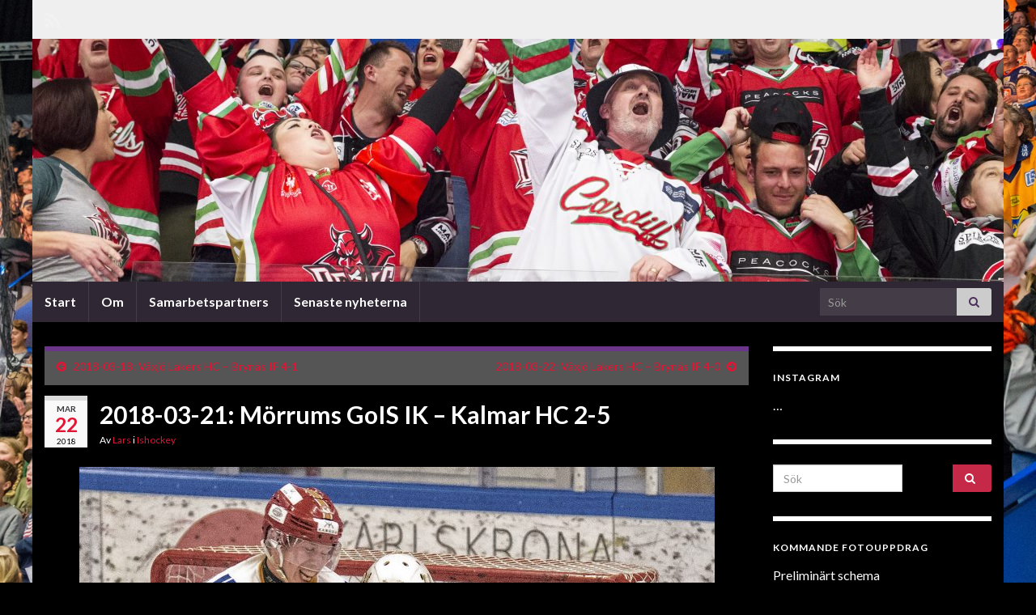

--- FILE ---
content_type: text/html; charset=UTF-8
request_url: http://www.calegula.se/2018/03/22/2018-03-21-morrums-gois-ik-kalmar-hc-2-5/
body_size: 9252
content:
<!DOCTYPE html><!--[if IE 7]>
<html class="ie ie7" lang="sv-SE" prefix="og: http://ogp.me/ns#">
<![endif]-->
<!--[if IE 8]>
<html class="ie ie8" lang="sv-SE" prefix="og: http://ogp.me/ns#">
<![endif]-->
<!--[if !(IE 7) & !(IE 8)]><!-->
<html lang="sv-SE" prefix="og: http://ogp.me/ns#">
<!--<![endif]-->
    <head>
        <meta charset="UTF-8">
        <meta http-equiv="X-UA-Compatible" content="IE=edge">
        <meta name="viewport" content="width=device-width, initial-scale=1">
        <title>2018-03-21: Mörrums GoIS IK &#8211; Kalmar HC 2-5 &#8211; Calegula Foto</title>
<meta name='robots' content='max-image-preview:large' />
<link rel='dns-prefetch' href='//s.w.org' />
<link rel="alternate" type="application/rss+xml" title="Calegula Foto &raquo; flöde" href="http://www.calegula.se/feed/" />
<link rel="alternate" type="application/rss+xml" title="Calegula Foto &raquo; kommentarsflöde" href="http://www.calegula.se/comments/feed/" />
<link rel="alternate" type="application/rss+xml" title="Calegula Foto &raquo; 2018-03-21: Mörrums GoIS IK &#8211; Kalmar HC 2-5 kommentarsflöde" href="http://www.calegula.se/2018/03/22/2018-03-21-morrums-gois-ik-kalmar-hc-2-5/feed/" />
		<script type="text/javascript">
			window._wpemojiSettings = {"baseUrl":"https:\/\/s.w.org\/images\/core\/emoji\/13.1.0\/72x72\/","ext":".png","svgUrl":"https:\/\/s.w.org\/images\/core\/emoji\/13.1.0\/svg\/","svgExt":".svg","source":{"concatemoji":"http:\/\/www.calegula.se\/wp-includes\/js\/wp-emoji-release.min.js?ver=5.8.12"}};
			!function(e,a,t){var n,r,o,i=a.createElement("canvas"),p=i.getContext&&i.getContext("2d");function s(e,t){var a=String.fromCharCode;p.clearRect(0,0,i.width,i.height),p.fillText(a.apply(this,e),0,0);e=i.toDataURL();return p.clearRect(0,0,i.width,i.height),p.fillText(a.apply(this,t),0,0),e===i.toDataURL()}function c(e){var t=a.createElement("script");t.src=e,t.defer=t.type="text/javascript",a.getElementsByTagName("head")[0].appendChild(t)}for(o=Array("flag","emoji"),t.supports={everything:!0,everythingExceptFlag:!0},r=0;r<o.length;r++)t.supports[o[r]]=function(e){if(!p||!p.fillText)return!1;switch(p.textBaseline="top",p.font="600 32px Arial",e){case"flag":return s([127987,65039,8205,9895,65039],[127987,65039,8203,9895,65039])?!1:!s([55356,56826,55356,56819],[55356,56826,8203,55356,56819])&&!s([55356,57332,56128,56423,56128,56418,56128,56421,56128,56430,56128,56423,56128,56447],[55356,57332,8203,56128,56423,8203,56128,56418,8203,56128,56421,8203,56128,56430,8203,56128,56423,8203,56128,56447]);case"emoji":return!s([10084,65039,8205,55357,56613],[10084,65039,8203,55357,56613])}return!1}(o[r]),t.supports.everything=t.supports.everything&&t.supports[o[r]],"flag"!==o[r]&&(t.supports.everythingExceptFlag=t.supports.everythingExceptFlag&&t.supports[o[r]]);t.supports.everythingExceptFlag=t.supports.everythingExceptFlag&&!t.supports.flag,t.DOMReady=!1,t.readyCallback=function(){t.DOMReady=!0},t.supports.everything||(n=function(){t.readyCallback()},a.addEventListener?(a.addEventListener("DOMContentLoaded",n,!1),e.addEventListener("load",n,!1)):(e.attachEvent("onload",n),a.attachEvent("onreadystatechange",function(){"complete"===a.readyState&&t.readyCallback()})),(n=t.source||{}).concatemoji?c(n.concatemoji):n.wpemoji&&n.twemoji&&(c(n.twemoji),c(n.wpemoji)))}(window,document,window._wpemojiSettings);
		</script>
		<style type="text/css">
img.wp-smiley,
img.emoji {
	display: inline !important;
	border: none !important;
	box-shadow: none !important;
	height: 1em !important;
	width: 1em !important;
	margin: 0 .07em !important;
	vertical-align: -0.1em !important;
	background: none !important;
	padding: 0 !important;
}
</style>
	<link rel='stylesheet' id='wp-block-library-css'  href='http://www.calegula.se/wp-includes/css/dist/block-library/style.min.css?ver=5.8.12' type='text/css' media='all' />
<link rel='stylesheet' id='swiper-css-css'  href='http://www.calegula.se/wp-content/plugins/instagram-widget-by-wpzoom/dist/styles/library/swiper.css?ver=7.4.1' type='text/css' media='all' />
<link rel='stylesheet' id='dashicons-css'  href='http://www.calegula.se/wp-includes/css/dashicons.min.css?ver=5.8.12' type='text/css' media='all' />
<link rel='stylesheet' id='magnific-popup-css'  href='http://www.calegula.se/wp-content/plugins/instagram-widget-by-wpzoom/dist/styles/library/magnific-popup.css?ver=2.1.14' type='text/css' media='all' />
<link rel='stylesheet' id='wpz-insta_block-frontend-style-css'  href='http://www.calegula.se/wp-content/plugins/instagram-widget-by-wpzoom/dist/styles/frontend/index.css?ver=73c12a988df6189901ce8a7ccda0c308' type='text/css' media='all' />
<link rel='stylesheet' id='contact-form-7-css'  href='http://www.calegula.se/wp-content/plugins/contact-form-7/includes/css/styles.css?ver=5.5.6.1' type='text/css' media='all' />
<link rel='stylesheet' id='fancybox-0-css'  href='http://www.calegula.se/wp-content/plugins/nextgen-gallery/static/Lightbox/fancybox/jquery.fancybox-1.3.4.css?ver=3.57' type='text/css' media='all' />
<link rel='stylesheet' id='bootstrap-css'  href='http://www.calegula.se/wp-content/themes/graphene/bootstrap/css/bootstrap.min.css?ver=5.8.12' type='text/css' media='all' />
<link rel='stylesheet' id='font-awesome-css'  href='http://www.calegula.se/wp-content/themes/graphene/fonts/font-awesome/css/font-awesome.min.css?ver=5.8.12' type='text/css' media='all' />
<link rel='stylesheet' id='graphene-css'  href='http://www.calegula.se/wp-content/themes/graphene/style.css?ver=2.9' type='text/css' media='screen' />
<link rel='stylesheet' id='graphene-responsive-css'  href='http://www.calegula.se/wp-content/themes/graphene/responsive.css?ver=2.9' type='text/css' media='all' />
<link rel='stylesheet' id='graphene-blocks-css'  href='http://www.calegula.se/wp-content/themes/graphene/blocks.css?ver=2.9' type='text/css' media='all' />
<script type='text/javascript' src='http://www.calegula.se/wp-includes/js/jquery/jquery.min.js?ver=3.6.0' id='jquery-core-js'></script>
<script type='text/javascript' src='http://www.calegula.se/wp-includes/js/jquery/jquery-migrate.min.js?ver=3.3.2' id='jquery-migrate-js'></script>
<script type='text/javascript' src='http://www.calegula.se/wp-includes/js/underscore.min.js?ver=1.13.1' id='underscore-js'></script>
<script type='text/javascript' id='wp-util-js-extra'>
/* <![CDATA[ */
var _wpUtilSettings = {"ajax":{"url":"\/wp-admin\/admin-ajax.php"}};
/* ]]> */
</script>
<script type='text/javascript' src='http://www.calegula.se/wp-includes/js/wp-util.min.js?ver=5.8.12' id='wp-util-js'></script>
<script type='text/javascript' src='http://www.calegula.se/wp-content/plugins/instagram-widget-by-wpzoom/dist/scripts/library/magnific-popup.js?ver=1712947616' id='magnific-popup-js'></script>
<script type='text/javascript' src='http://www.calegula.se/wp-content/plugins/instagram-widget-by-wpzoom/dist/scripts/library/swiper.js?ver=7.4.1' id='swiper-js-js'></script>
<script type='text/javascript' src='http://www.calegula.se/wp-content/plugins/instagram-widget-by-wpzoom/dist/scripts/frontend/block.js?ver=9843df686bd7556b3e7d35f9048f2e19' id='wpz-insta_block-frontend-script-js'></script>
<script type='text/javascript' id='photocrati_ajax-js-extra'>
/* <![CDATA[ */
var photocrati_ajax = {"url":"http:\/\/www.calegula.se\/index.php?photocrati_ajax=1","rest_url":"http:\/\/www.calegula.se\/wp-json\/","wp_home_url":"http:\/\/www.calegula.se","wp_site_url":"http:\/\/www.calegula.se","wp_root_url":"http:\/\/www.calegula.se","wp_plugins_url":"http:\/\/www.calegula.se\/wp-content\/plugins","wp_content_url":"http:\/\/www.calegula.se\/wp-content","wp_includes_url":"http:\/\/www.calegula.se\/wp-includes\/","ngg_param_slug":"nggallery"};
/* ]]> */
</script>
<script type='text/javascript' src='http://www.calegula.se/wp-content/plugins/nextgen-gallery/static/Legacy/ajax.min.js?ver=3.57' id='photocrati_ajax-js'></script>
<script defer type='text/javascript' src='http://www.calegula.se/wp-content/themes/graphene/bootstrap/js/bootstrap.min.js?ver=2.9' id='bootstrap-js'></script>
<script defer type='text/javascript' src='http://www.calegula.se/wp-content/themes/graphene/js/bootstrap-hover-dropdown/bootstrap-hover-dropdown.min.js?ver=2.9' id='bootstrap-hover-dropdown-js'></script>
<script defer type='text/javascript' src='http://www.calegula.se/wp-content/themes/graphene/js/bootstrap-submenu/bootstrap-submenu.min.js?ver=2.9' id='bootstrap-submenu-js'></script>
<script defer type='text/javascript' src='http://www.calegula.se/wp-content/themes/graphene/js/jquery.infinitescroll.min.js?ver=2.9' id='infinite-scroll-js'></script>
<script type='text/javascript' id='graphene-js-extra'>
/* <![CDATA[ */
var grapheneJS = {"siteurl":"http:\/\/www.calegula.se","ajaxurl":"http:\/\/www.calegula.se\/wp-admin\/admin-ajax.php","templateUrl":"http:\/\/www.calegula.se\/wp-content\/themes\/graphene","isSingular":"1","enableStickyMenu":"","shouldShowComments":"1","commentsOrder":"newest","sliderDisable":"","sliderInterval":"7000","infScrollBtnLbl":"Ladda mer","infScrollOn":"","infScrollCommentsOn":"","totalPosts":"1","postsPerPage":"10","isPageNavi":"","infScrollMsgText":"Fetching window.grapheneInfScrollItemsPerPage of window.grapheneInfScrollItemsLeft items left ...","infScrollMsgTextPlural":"Fetching window.grapheneInfScrollItemsPerPage of window.grapheneInfScrollItemsLeft items left ...","infScrollFinishedText":"Alla laddade!","commentsPerPage":"50","totalComments":"0","infScrollCommentsMsg":"H\u00e4mtar window.grapheneInfScrollCommentsPerPage av window.grapheneInfScrollCommentsLeft kommentar kvar\u2026","infScrollCommentsMsgPlural":"H\u00e4mtar window.grapheneInfScrollCommentsPerPage av window.grapheneInfScrollCommentsLeft kommentarer kvar\u2026","infScrollCommentsFinishedMsg":"Alla kommentarer laddade!","disableLiveSearch":"1","txtNoResult":"Inga resultat hittades.","isMasonry":""};
/* ]]> */
</script>
<script defer type='text/javascript' src='http://www.calegula.se/wp-content/themes/graphene/js/graphene.js?ver=2.9' id='graphene-js'></script>
<link rel="https://api.w.org/" href="http://www.calegula.se/wp-json/" /><link rel="alternate" type="application/json" href="http://www.calegula.se/wp-json/wp/v2/posts/21949" /><link rel="EditURI" type="application/rsd+xml" title="RSD" href="http://www.calegula.se/xmlrpc.php?rsd" />
<link rel="wlwmanifest" type="application/wlwmanifest+xml" href="http://www.calegula.se/wp-includes/wlwmanifest.xml" /> 
<meta name="generator" content="WordPress 5.8.12" />
<link rel="canonical" href="http://www.calegula.se/2018/03/22/2018-03-21-morrums-gois-ik-kalmar-hc-2-5/" />
<link rel='shortlink' href='http://www.calegula.se/?p=21949' />
<link rel="alternate" type="application/json+oembed" href="http://www.calegula.se/wp-json/oembed/1.0/embed?url=http%3A%2F%2Fwww.calegula.se%2F2018%2F03%2F22%2F2018-03-21-morrums-gois-ik-kalmar-hc-2-5%2F" />
<link rel="alternate" type="text/xml+oembed" href="http://www.calegula.se/wp-json/oembed/1.0/embed?url=http%3A%2F%2Fwww.calegula.se%2F2018%2F03%2F22%2F2018-03-21-morrums-gois-ik-kalmar-hc-2-5%2F&#038;format=xml" />
		<script>
		   WebFontConfig = {
		      google: { 
		      	families: ["Lato:400,400i,700,700i&display=swap"]		      }
		   };

		   (function(d) {
		      var wf = d.createElement('script'), s = d.scripts[0];
		      wf.src = 'https://ajax.googleapis.com/ajax/libs/webfont/1.6.26/webfont.js';
		      wf.async = true;
		      s.parentNode.insertBefore(wf, s);
		   })(document);
		</script>
	<style type="text/css">
.top-bar{background-color:#efefef} .top-bar .searchform .btn-default, .top-bar #top_search .searchform .btn-default{color:#efefef}.top-bar a, .top-bar a:hover {color:#f4f4f4}.navbar #secondary-menu > li > a {color: #f4f4f4}.navbar #secondary-menu-wrap .navbar-nav>.active>a, .navbar #secondary-menu-wrap .navbar-nav>.active>a:focus, .navbar #secondary-menu-wrap .navbar-nav>.active>a:hover, .navbar #secondary-menu-wrap .navbar-nav>.open>a, .navbar #secondary-menu-wrap .navbar-nav>.open>a:focus, .navbar #secondary-menu-wrap .navbar-nav>.open>a:hover, .navbar #secondary-menu-wrap .navbar-nav>.current-menu-item>a, .navbar #secondary-menu-wrap .navbar-nav>.current-menu-item>a:hover, .navbar #secondary-menu-wrap .navbar-nav>.current-menu-item>a:focus, .navbar #secondary-menu-wrap .navbar-nav>.current-menu-ancestor>a, .navbar #secondary-menu-wrap .navbar-nav>.current-menu-ancestor>a:hover, .navbar #secondary-menu-wrap .navbar-nav>.current-menu-ancestor>a:focus, .navbar #secondary-menu-wrap .navbar-nav>li>a:focus, .navbar #secondary-menu-wrap .navbar-nav>li>a:hover {color: #f7f7f7}#content, body > .container > .panel-layout, #header {background-color: #000000}.post, .singular .post, .singular .posts-list .post, .homepage_pane, .entry-author {background-color: #000000}body, blockquote p {color: #ffffff}.post-title, .post-title a, .post-title a:hover, .post-title a:visited {color: #ffffff}a, .post .date .day, .pagination>li>a, .pagination>li>a:hover, .pagination>li>span, #comments > h4.current a, #comments > h4.current a .fa, .post-nav-top p, .post-nav-top a, .autocomplete-suggestions strong {color: #e31535}a:focus, a:hover, .post-nav-top a:hover {color: #ffffff}.sidebar .sidebar-wrap {background-color: #000000; border-color: #ffffff}.btn, .btn:focus, .btn:hover, .btn a, .Button, .colour-preview .button, input[type="submit"], button[type="submit"], #commentform #submit, .wpsc_buy_button, #back-to-top, .wp-block-button .wp-block-button__link:not(.has-background) {background: #c52947; color: #ffffff} .wp-block-button.is-style-outline .wp-block-button__link {background:transparent; border-color: #c52947}.btn.btn-outline, .btn.btn-outline:hover {color: #c52947;border-color: #c52947}.post-nav-top, .archive-title, .page-title, .term-desc, .breadcrumb {background-color: #555555; border-color: #6b3589}.archive-title span {color: #ffffff}.header_title, .header_title a, .header_title a:visited, .header_title a:hover, .header_desc {color:#blank}.entry-content, .sidebar, .comment-entry{ color:#ffffff; }.carousel, .carousel .item{height:600px}@media (max-width: 991px) {.carousel, .carousel .item{height:250px}}#header{max-height:300px}.post-title, .post-title a, .post-title a:hover, .post-title a:visited{ color: #ffffff }@media (min-width: 1200px) {.container {width:1200px}}
</style>
		<script type="application/ld+json">{"@context":"http:\/\/schema.org","@type":"Article","mainEntityOfPage":"http:\/\/www.calegula.se\/2018\/03\/22\/2018-03-21-morrums-gois-ik-kalmar-hc-2-5\/","publisher":{"@type":"Organization","name":"Calegula Foto"},"headline":"2018-03-21: M\u00f6rrums GoIS IK &#8211; Kalmar HC 2-5","datePublished":"2018-03-22T07:31:59+00:00","dateModified":"2018-03-22T07:31:59+00:00","description":"Kalmar 18 David Algulin i kn\u00e4t p\u00e5 M\u00f6rrum m\u00e5lvakt 30 Danil Kudashev och bl\u00e5ses av f\u00f6r offside i m\u00e5lg\u00e5rden under matchen i Kvalserie till HockeyEttan S\u00f6dra mellan M\u00f6rrum och Kalmar p\u00e5 J\u00f6ssarinken den 21 mars i M\u00d6RRUM ( Foto: Lars Nilsson \/ Frilansfotograferna ) Mina bilder fr\u00e5n bevakningen av kvalserien till HoockeyEttan S\u00f6dra p\u00e5 J\u00f6ssarinken ...","author":{"@type":"Person","name":"Lars"},"image":["http:\/\/www.calegula.se\/wp-content\/uploads\/2018\/03\/20180321-191921_LN429_6889_EDIT_1.jpg"]}</script>
	<style type="text/css" id="custom-background-css">
body.custom-background { background-color: #000000; background-image: url("http://www.calegula.se/wp-content/uploads/2017/03/20170325-173044_LNI15437_5768_1.jpg"); background-position: center center; background-size: cover; background-repeat: no-repeat; background-attachment: fixed; }
</style>
	<meta property="og:type" content="article" />
<meta property="og:title" content="2018-03-21: Mörrums GoIS IK &#8211; Kalmar HC 2-5" />
<meta property="og:url" content="http://www.calegula.se/2018/03/22/2018-03-21-morrums-gois-ik-kalmar-hc-2-5/" />
<meta property="og:site_name" content="Calegula Foto" />
<meta property="og:description" content="Kalmar 18 David Algulin i knät på Mörrum målvakt 30 Danil Kudashev och blåses av för offside i målgården under matchen i Kvalserie till HockeyEttan Södra mellan Mörrum och Kalmar på Jössarinken den 21 mars i MÖRRUM ( Foto: Lars Nilsson / Frilansfotograferna ) Mina bilder från bevakningen av kvalserien till HoockeyEttan Södra på Jössarinken ..." />
<meta property="og:updated_time" content="2018-03-22T07:31:59+00:00" />
<meta property="article:modified_time" content="2018-03-22T07:31:59+00:00" />
<meta property="article:published_time" content="2018-03-22T07:31:59+00:00" />
<meta property="og:image" content="http://www.calegula.se/wp-content/uploads/2018/03/20180321-191921_LN429_6889_EDIT_1.jpg" />
<meta property="og:image:width" content="658" />
<meta property="og:image:height" content="630" />
    </head>
    <body class="post-template-default single single-post postid-21949 single-format-standard custom-background wp-embed-responsive layout-boxed two_col_left two-columns singular equal-widget-bg">
        
        <div class="container boxed-wrapper">
            
                            <div id="top-bar" class="row clearfix top-bar ">
                    
                                                    
                            <div class="col-md-12 top-bar-items">
                                
                                                                                                    	<ul class="social-profiles">
							
			            <li class="social-profile social-profile-rss">
			            	<a href="http://www.calegula.se/feed/" title="Subscribe to Calegula Foto&#039;s RSS feed" id="social-id-1" class="mysocial social-rss">
			            				                            <i class="fa fa-rss"></i>
		                        			            	</a>
			            </li>
		            
		    	    </ul>
                                    
                                
                                                            </div>

                        
                                    </div>
            

            <div id="header" class="row">

                <img width="1200" height="300" src="http://www.calegula.se/wp-content/uploads/2017/10/cropped-20171011-211121_LN429_9887.jpg" class="attachment-1200x300 size-1200x300" alt="cropped-20171011-211121_LN429_9887.jpg" loading="lazy" title="cropped-20171011-211121_LN429_9887.jpg" srcset="http://www.calegula.se/wp-content/uploads/2017/10/cropped-20171011-211121_LN429_9887.jpg 1200w, http://www.calegula.se/wp-content/uploads/2017/10/cropped-20171011-211121_LN429_9887-300x75.jpg 300w, http://www.calegula.se/wp-content/uploads/2017/10/cropped-20171011-211121_LN429_9887-768x192.jpg 768w, http://www.calegula.se/wp-content/uploads/2017/10/cropped-20171011-211121_LN429_9887-785x196.jpg 785w" sizes="(max-width: 1200px) 100vw, 1200px" />                
                                                                </div>


                        <nav class="navbar row navbar-inverse">

                <div class="navbar-header align-center">
                		                    <button type="button" class="navbar-toggle collapsed" data-toggle="collapse" data-target="#header-menu-wrap, #secondary-menu-wrap">
	                        <span class="sr-only">Slå på/av navigering</span>
	                        <span class="icon-bar"></span>
	                        <span class="icon-bar"></span>
	                        <span class="icon-bar"></span>
	                    </button>
                	                    
                    
                                            <p class="header_title mobile-only">
                            <a href="http://www.calegula.se" title="Gå tillbaka till startsidan">                                Calegula Foto                            </a>                        </p>
                    
                                            
                                    </div>

                                    <div class="collapse navbar-collapse" id="header-menu-wrap">

            			<ul id="header-menu" class="nav navbar-nav flip"><li id="menu-item-20095" class="menu-item menu-item-type-custom menu-item-object-custom menu-item-20095"><a href="http://calegula.se">Start</a></li>
<li id="menu-item-20091" class="menu-item menu-item-type-post_type menu-item-object-page menu-item-20091"><a href="http://www.calegula.se/exempelsida/">Om</a></li>
<li id="menu-item-20092" class="menu-item menu-item-type-post_type menu-item-object-page menu-item-20092"><a href="http://www.calegula.se/samarbetspartners/">Samarbetspartners</a></li>
<li id="menu-item-23073" class="menu-item menu-item-type-post_type menu-item-object-page menu-item-home menu-item-23073"><a href="http://www.calegula.se/">Senaste nyheterna</a></li>
</ul>                        
            			                            <div id="top_search" class="navbar-form navbar-right">
                                <form class="searchform" method="get" action="http://www.calegula.se">
	<div class="input-group">
		<div class="form-group live-search-input">
			<label for="s" class="screen-reader-text">Search for:</label>
		    <input type="text" id="s" name="s" class="form-control" placeholder="Sök">
		    		</div>
	    <span class="input-group-btn">
	    	<button class="btn btn-default" type="submit"><i class="fa fa-search"></i></button>
	    </span>
    </div>
    </form>                                                            </div>
                                                
                                            </div>
                
                                    
                            </nav>

            
            <div id="content" class="clearfix hfeed row">
                
                    
                                        
                    <div id="content-main" class="clearfix content-main col-md-9">
                    
	
		<div class="post-nav post-nav-top clearfix">
			<p class="previous col-sm-6"><i class="fa fa-arrow-circle-left"></i> <a href="http://www.calegula.se/2018/03/19/2018-03-18-vaxjo-lakers-hc-brynas-if-4-1/" rel="prev">2018-03-18: Växjö Lakers HC &#8211; Brynäs IF 4-1</a></p>			<p class="next-post col-sm-6"><a href="http://www.calegula.se/2018/03/23/2018-03-22-vaxjo-lakers-hc-brynas-if-4-0/" rel="next">2018-03-22: Växjö Lakers HC &#8211; Brynäs IF 4-0</a> <i class="fa fa-arrow-circle-right"></i></p>					</div>
		        
<div id="post-21949" class="clearfix post post-21949 type-post status-publish format-standard has-post-thumbnail hentry category-ishockey tag-frilansfotograferna tag-hockeyettan tag-hockeytvaan tag-jossarinken tag-kalmar-hc tag-kvalserie tag-morrum-hockey tag-morrums-gois-ik item-wrap">
		
	<div class="entry clearfix">
    	
                    	<div class="post-date date alpha with-year">
            <p class="default_date">
            	<span class="month">mar</span>
                <span class="day">22</span>
                	                <span class="year">2018</span>
                            </p>
                    </div>
            
		        <h1 class="post-title entry-title">
			2018-03-21: Mörrums GoIS IK &#8211; Kalmar HC 2-5			        </h1>
		
			    <ul class="post-meta entry-meta clearfix">
	    		        <li class="byline">
	        	Av <span class="author"><a href="http://www.calegula.se/author/lars/" rel="author">Lars</a></span><span class="entry-cat"> i <span class="terms"><a class="term term-category term-4" href="http://www.calegula.se/category/ishockey/">Ishockey</a></span></span>	        </li>
	        	    </ul>
    
				
				<div class="entry-content clearfix">
							
										
						<div id="attachment_21950" style="width: 785px" class="wp-caption aligncenter"><img aria-describedby="caption-attachment-21950" loading="lazy" class="size-large wp-image-21950" src="http://www.calegula.se/wp-content/uploads/2018/03/20180321-191921_LN429_6889_EDIT_1-785x751.jpg" alt="" width="785" height="751" srcset="http://www.calegula.se/wp-content/uploads/2018/03/20180321-191921_LN429_6889_EDIT_1-785x751.jpg 785w, http://www.calegula.se/wp-content/uploads/2018/03/20180321-191921_LN429_6889_EDIT_1-209x200.jpg 209w, http://www.calegula.se/wp-content/uploads/2018/03/20180321-191921_LN429_6889_EDIT_1-768x735.jpg 768w" sizes="(max-width: 785px) 100vw, 785px" /><p id="caption-attachment-21950" class="wp-caption-text">Kalmar 18 David Algulin i knät på Mörrum målvakt 30 Danil Kudashev och blåses av för offside i målgården under matchen i Kvalserie till HockeyEttan Södra mellan Mörrum och Kalmar på Jössarinken den 21 mars i MÖRRUM ( Foto: Lars Nilsson / Frilansfotograferna )</p></div>
<p>Mina bilder från bevakningen av kvalserien till HoockeyEttan Södra på Jössarinken mellan Mörrums GoIS IK &#8211; Kalmar HC (2-5) hittar ni <a href="https://frilansfotograferna.photoshelter.com/galleries/C00008r8qFU3lW5Y/G0000b9dnT_lApvc/2018-03-21-Morrum-Kalmar" target="_blank" rel="noopener">här &gt;&gt;&gt;</a></p>
								</div>
		
			    <ul class="entry-footer">
	    		        <li class="post-tags col-sm-8"><i class="fa fa-tags" title="Etiketter"></i> <span class="terms"><a class="term term-tagpost_tag term-538" href="http://www.calegula.se/tag/frilansfotograferna/">Frilansfotograferna</a>, <a class="term term-tagpost_tag term-55" href="http://www.calegula.se/tag/hockeyettan/">HockeyEttan</a>, <a class="term term-tagpost_tag term-397" href="http://www.calegula.se/tag/hockeytvaan/">HockeyTvåan</a>, <a class="term term-tagpost_tag term-54" href="http://www.calegula.se/tag/jossarinken/">Jössarinken</a>, <a class="term term-tagpost_tag term-450" href="http://www.calegula.se/tag/kalmar-hc/">Kalmar HC</a>, <a class="term term-tagpost_tag term-623" href="http://www.calegula.se/tag/kvalserie/">Kvalserie</a>, <a class="term term-tagpost_tag term-369" href="http://www.calegula.se/tag/morrum-hockey/">Mörrum Hockey</a>, <a class="term term-tagpost_tag term-52" href="http://www.calegula.se/tag/morrums-gois-ik/">Mörrums GoIS IK</a></span></li>
	        	        <li class="addthis col-sm-8"><div class="add-this"></div></li>
	        	    </ul>
    	</div>

</div>














            
  

                </div><!-- #content-main -->
        
            
<div id="sidebar1" class="sidebar sidebar-right widget-area col-md-3">

	
    <div id="wpzoom_instagram_widget-4" class="sidebar-wrap zoom-instagram-widget"><h2 class="widget-title">Instagram</h2>&#8230;</div><div id="search-2" class="sidebar-wrap widget_search"><form class="searchform" method="get" action="http://www.calegula.se">
	<div class="input-group">
		<div class="form-group live-search-input">
			<label for="s" class="screen-reader-text">Search for:</label>
		    <input type="text" id="s" name="s" class="form-control" placeholder="Sök">
		    		</div>
	    <span class="input-group-btn">
	    	<button class="btn btn-default" type="submit"><i class="fa fa-search"></i></button>
	    </span>
    </div>
    </form></div><div id="text-3" class="sidebar-wrap widget_text"><h2 class="widget-title">Kommande fotouppdrag</h2>			<div class="textwidget"><div data-editor="dn7nv" data-block="true" data-offset-key="98b1l-0-0">
<div class="_1mf _1mj" data-offset-key="98b1l-0-0"><span data-offset-key="98b1l-0-0">Preliminärt schema</span></div>
</div>
<div data-editor="dn7nv" data-block="true" data-offset-key="e9v5f-0-0">
<div data-editor="5nk7h" data-block="true" data-offset-key="9qcai-0-0">
<div class="_1mf _1mj" data-offset-key="9qcai-0-0"><span data-offset-key="9qcai-0-0">———————————————————–</span></div>
</div>
<div data-editor="5nk7h" data-block="true" data-offset-key="89o97-0-0">
<div class="_1mf _1mj" data-offset-key="89o97-0-0">
<div data-editor="8vldt" data-block="true" data-offset-key="77m59-0-0">
<div class="_1mf _1mj" data-offset-key="77m59-0-0">
<div class="" data-block="true" data-editor="4u7t6" data-offset-key="bt4lm-0-0">
<div data-offset-key="bt4lm-0-0">
<div class="" data-block="true" data-editor="fjdbm" data-offset-key="cv5t-0-0">
<div class="_1mf _1mj" data-offset-key="cv5t-0-0">
<div dir="auto"></div>
</div>
</div>
</div>
</div>
</div>
</div>
<div data-editor="8vldt" data-block="true" data-offset-key="3mo2-0-0">
<div class="_1mf _1mj" data-offset-key="3mo2-0-0"><span data-offset-key="3mo2-0-0">2024-09-25 Tingsryd-Oskarshamn<br />
2024-09-29 Hoby-Fridlevstad<br />
2024-10-02 Tingsryd-AIK<br />
2024-10-09 Tingsryd-Björklöven<br />
2024-10-11 Tingsryd-Östersund<br />
2024-10-16 KRIF-Boro/Vetlanda<br />
2024-10-18 Tingsryd-Björklöven<br />
2024-10-23 Tingsryd-Södertälje<br />
2024-10-25 KRIF-Sölvesborg<br />
2024-11-01 Tingsryd-Djurgården<br />
2024-11-03 KRIF-Gislaved<br />
2024-11-08 KRIF-Olofström<br />
2024-11-15 Tingsryd-Västerås<br />
2024-11-22 Tingsryd-Kalmar<br />
2024-11-23 KRIF-Jonstorp<br />
2024-11-29 Tingsryd-Mora<br />
2024-12-01 KRIF-Kristianstad<br />
2024-12-04 Tingsryd-Nybro<br />
2024-12-11 Tingsryd-Almtuna<br />
2024-12-13 Tingsryd-Djurgården<br />
2024-12-27 Tingsryd-Vimmerby<br />
2025-01-03 Tingsryd-Oskarshamn———————————————————–</span></div>
</div>
</div>
</div>
</div>
</div>
		</div><div id="calendar-2" class="sidebar-wrap widget_calendar"><div id="calendar_wrap" class="calendar_wrap"><table id="wp-calendar" class="wp-calendar-table">
	<caption>mars 2018</caption>
	<thead>
	<tr>
		<th scope="col" title="måndag">M</th>
		<th scope="col" title="tisdag">T</th>
		<th scope="col" title="onsdag">O</th>
		<th scope="col" title="torsdag">T</th>
		<th scope="col" title="fredag">F</th>
		<th scope="col" title="lördag">L</th>
		<th scope="col" title="söndag">S</th>
	</tr>
	</thead>
	<tbody>
	<tr>
		<td colspan="3" class="pad">&nbsp;</td><td>1</td><td>2</td><td><a href="http://www.calegula.se/2018/03/03/" aria-label="Inlägg publicerat 3 March 2018">3</a></td><td><a href="http://www.calegula.se/2018/03/04/" aria-label="Inlägg publicerat 4 March 2018">4</a></td>
	</tr>
	<tr>
		<td>5</td><td>6</td><td>7</td><td><a href="http://www.calegula.se/2018/03/08/" aria-label="Inlägg publicerat 8 March 2018">8</a></td><td><a href="http://www.calegula.se/2018/03/09/" aria-label="Inlägg publicerat 9 March 2018">9</a></td><td>10</td><td><a href="http://www.calegula.se/2018/03/11/" aria-label="Inlägg publicerat 11 March 2018">11</a></td>
	</tr>
	<tr>
		<td><a href="http://www.calegula.se/2018/03/12/" aria-label="Inlägg publicerat 12 March 2018">12</a></td><td>13</td><td>14</td><td><a href="http://www.calegula.se/2018/03/15/" aria-label="Inlägg publicerat 15 March 2018">15</a></td><td>16</td><td><a href="http://www.calegula.se/2018/03/17/" aria-label="Inlägg publicerat 17 March 2018">17</a></td><td>18</td>
	</tr>
	<tr>
		<td><a href="http://www.calegula.se/2018/03/19/" aria-label="Inlägg publicerat 19 March 2018">19</a></td><td>20</td><td>21</td><td><a href="http://www.calegula.se/2018/03/22/" aria-label="Inlägg publicerat 22 March 2018">22</a></td><td><a href="http://www.calegula.se/2018/03/23/" aria-label="Inlägg publicerat 23 March 2018">23</a></td><td>24</td><td><a href="http://www.calegula.se/2018/03/25/" aria-label="Inlägg publicerat 25 March 2018">25</a></td>
	</tr>
	<tr>
		<td>26</td><td><a href="http://www.calegula.se/2018/03/27/" aria-label="Inlägg publicerat 27 March 2018">27</a></td><td>28</td><td>29</td><td><a href="http://www.calegula.se/2018/03/30/" aria-label="Inlägg publicerat 30 March 2018">30</a></td><td>31</td>
		<td class="pad" colspan="1">&nbsp;</td>
	</tr>
	</tbody>
	</table><nav aria-label="Föregående och nästa månad" class="wp-calendar-nav">
		<span class="wp-calendar-nav-prev"><a href="http://www.calegula.se/2018/02/">&laquo; feb</a></span>
		<span class="pad">&nbsp;</span>
		<span class="wp-calendar-nav-next"><a href="http://www.calegula.se/2018/04/">apr &raquo;</a></span>
	</nav></div></div><div id="archives-3" class="sidebar-wrap widget_archive"><h2 class="widget-title">Arkiv</h2>
			<ul>
					<li><a href='http://www.calegula.se/2024/06/'>juni 2024</a></li>
	<li><a href='http://www.calegula.se/2024/05/'>maj 2024</a></li>
	<li><a href='http://www.calegula.se/2024/01/'>januari 2024</a></li>
	<li><a href='http://www.calegula.se/2023/10/'>oktober 2023</a></li>
	<li><a href='http://www.calegula.se/2023/09/'>september 2023</a></li>
	<li><a href='http://www.calegula.se/2023/08/'>augusti 2023</a></li>
	<li><a href='http://www.calegula.se/2023/06/'>juni 2023</a></li>
	<li><a href='http://www.calegula.se/2023/05/'>maj 2023</a></li>
	<li><a href='http://www.calegula.se/2023/04/'>april 2023</a></li>
	<li><a href='http://www.calegula.se/2023/02/'>februari 2023</a></li>
	<li><a href='http://www.calegula.se/2022/05/'>maj 2022</a></li>
	<li><a href='http://www.calegula.se/2021/12/'>december 2021</a></li>
	<li><a href='http://www.calegula.se/2021/11/'>november 2021</a></li>
	<li><a href='http://www.calegula.se/2021/10/'>oktober 2021</a></li>
	<li><a href='http://www.calegula.se/2021/09/'>september 2021</a></li>
	<li><a href='http://www.calegula.se/2020/02/'>februari 2020</a></li>
	<li><a href='http://www.calegula.se/2020/01/'>januari 2020</a></li>
	<li><a href='http://www.calegula.se/2019/12/'>december 2019</a></li>
	<li><a href='http://www.calegula.se/2019/11/'>november 2019</a></li>
	<li><a href='http://www.calegula.se/2019/10/'>oktober 2019</a></li>
	<li><a href='http://www.calegula.se/2019/09/'>september 2019</a></li>
	<li><a href='http://www.calegula.se/2019/03/'>mars 2019</a></li>
	<li><a href='http://www.calegula.se/2019/02/'>februari 2019</a></li>
	<li><a href='http://www.calegula.se/2019/01/'>januari 2019</a></li>
	<li><a href='http://www.calegula.se/2018/12/'>december 2018</a></li>
	<li><a href='http://www.calegula.se/2018/11/'>november 2018</a></li>
	<li><a href='http://www.calegula.se/2018/10/'>oktober 2018</a></li>
	<li><a href='http://www.calegula.se/2018/09/'>september 2018</a></li>
	<li><a href='http://www.calegula.se/2018/08/'>augusti 2018</a></li>
	<li><a href='http://www.calegula.se/2018/06/'>juni 2018</a></li>
	<li><a href='http://www.calegula.se/2018/05/'>maj 2018</a></li>
	<li><a href='http://www.calegula.se/2018/04/'>april 2018</a></li>
	<li><a href='http://www.calegula.se/2018/03/'>mars 2018</a></li>
	<li><a href='http://www.calegula.se/2018/02/'>februari 2018</a></li>
	<li><a href='http://www.calegula.se/2018/01/'>januari 2018</a></li>
	<li><a href='http://www.calegula.se/2017/12/'>december 2017</a></li>
	<li><a href='http://www.calegula.se/2017/11/'>november 2017</a></li>
	<li><a href='http://www.calegula.se/2017/10/'>oktober 2017</a></li>
	<li><a href='http://www.calegula.se/2017/09/'>september 2017</a></li>
	<li><a href='http://www.calegula.se/2017/08/'>augusti 2017</a></li>
	<li><a href='http://www.calegula.se/2017/07/'>juli 2017</a></li>
	<li><a href='http://www.calegula.se/2017/06/'>juni 2017</a></li>
	<li><a href='http://www.calegula.se/2017/05/'>maj 2017</a></li>
	<li><a href='http://www.calegula.se/2017/04/'>april 2017</a></li>
	<li><a href='http://www.calegula.se/2017/03/'>mars 2017</a></li>
	<li><a href='http://www.calegula.se/2017/02/'>februari 2017</a></li>
	<li><a href='http://www.calegula.se/2017/01/'>januari 2017</a></li>
	<li><a href='http://www.calegula.se/2016/12/'>december 2016</a></li>
	<li><a href='http://www.calegula.se/2016/11/'>november 2016</a></li>
	<li><a href='http://www.calegula.se/2016/10/'>oktober 2016</a></li>
	<li><a href='http://www.calegula.se/2016/09/'>september 2016</a></li>
	<li><a href='http://www.calegula.se/2016/08/'>augusti 2016</a></li>
	<li><a href='http://www.calegula.se/2016/07/'>juli 2016</a></li>
	<li><a href='http://www.calegula.se/2016/06/'>juni 2016</a></li>
	<li><a href='http://www.calegula.se/2016/05/'>maj 2016</a></li>
	<li><a href='http://www.calegula.se/2016/04/'>april 2016</a></li>
	<li><a href='http://www.calegula.se/2016/03/'>mars 2016</a></li>
	<li><a href='http://www.calegula.se/2016/02/'>februari 2016</a></li>
	<li><a href='http://www.calegula.se/2016/01/'>januari 2016</a></li>
	<li><a href='http://www.calegula.se/2015/12/'>december 2015</a></li>
	<li><a href='http://www.calegula.se/2015/11/'>november 2015</a></li>
	<li><a href='http://www.calegula.se/2015/10/'>oktober 2015</a></li>
			</ul>

			</div>    
        
    
</div><!-- #sidebar1 -->        
        
    </div><!-- #content -->




<div id="footer" class="row default-footer">
    
        
            
            <div class="copyright-developer">
                                    <div id="copyright">
                        <p>&copy; 2026 Calegula Foto.</p>                    </div>
                
                                    <div id="developer">
                        <p>
                                                        Gjord med <i class="fa fa-heart"></i> av <a href="https://www.graphene-theme.com/" rel="nofollow">Graphene-teman</a>.                        </p>

                                            </div>
                            </div>

        
                
    </div><!-- #footer -->


</div><!-- #container -->

		<a href="#" id="back-to-top" title="Back to top"><i class="fa fa-chevron-up"></i></a>
	<script type='text/javascript' src='http://www.calegula.se/wp-includes/js/dist/vendor/regenerator-runtime.min.js?ver=0.13.7' id='regenerator-runtime-js'></script>
<script type='text/javascript' src='http://www.calegula.se/wp-includes/js/dist/vendor/wp-polyfill.min.js?ver=3.15.0' id='wp-polyfill-js'></script>
<script type='text/javascript' id='contact-form-7-js-extra'>
/* <![CDATA[ */
var wpcf7 = {"api":{"root":"http:\/\/www.calegula.se\/wp-json\/","namespace":"contact-form-7\/v1"}};
/* ]]> */
</script>
<script type='text/javascript' src='http://www.calegula.se/wp-content/plugins/contact-form-7/includes/js/index.js?ver=5.5.6.1' id='contact-form-7-js'></script>
<script type='text/javascript' src='http://www.calegula.se/wp-content/plugins/instagram-widget-by-wpzoom/dist/scripts/library/lazy.js?ver=1712947616' id='zoom-instagram-widget-lazy-load-js'></script>
<script type='text/javascript' src='http://www.calegula.se/wp-content/plugins/instagram-widget-by-wpzoom/dist/scripts/frontend/index.js?ver=2.1.14' id='zoom-instagram-widget-js'></script>
<script type='text/javascript' id='ngg_common-js-extra'>
/* <![CDATA[ */

var nextgen_lightbox_settings = {"static_path":"http:\/\/www.calegula.se\/wp-content\/plugins\/nextgen-gallery\/static\/Lightbox\/{placeholder}","context":"all_images"};
/* ]]> */
</script>
<script type='text/javascript' src='http://www.calegula.se/wp-content/plugins/nextgen-gallery/static/GalleryDisplay/common.js?ver=3.57' id='ngg_common-js'></script>
<script type='text/javascript' src='http://www.calegula.se/wp-content/plugins/nextgen-gallery/static/Lightbox/lightbox_context.js?ver=3.57' id='ngg_lightbox_context-js'></script>
<script type='text/javascript' src='http://www.calegula.se/wp-content/plugins/nextgen-gallery/static/Lightbox/fancybox/jquery.easing-1.3.pack.js?ver=3.57' id='fancybox-0-js'></script>
<script type='text/javascript' src='http://www.calegula.se/wp-content/plugins/nextgen-gallery/static/Lightbox/fancybox/jquery.fancybox-1.3.4.pack.js?ver=3.57' id='fancybox-1-js'></script>
<script type='text/javascript' src='http://www.calegula.se/wp-content/plugins/nextgen-gallery/static/Lightbox/fancybox/nextgen_fancybox_init.js?ver=3.57' id='fancybox-2-js'></script>
<script defer type='text/javascript' src='http://www.calegula.se/wp-includes/js/comment-reply.min.js?ver=5.8.12' id='comment-reply-js'></script>
<script type='text/javascript' src='http://www.calegula.se/wp-includes/js/wp-embed.min.js?ver=5.8.12' id='wp-embed-js'></script>
</body>
</html>